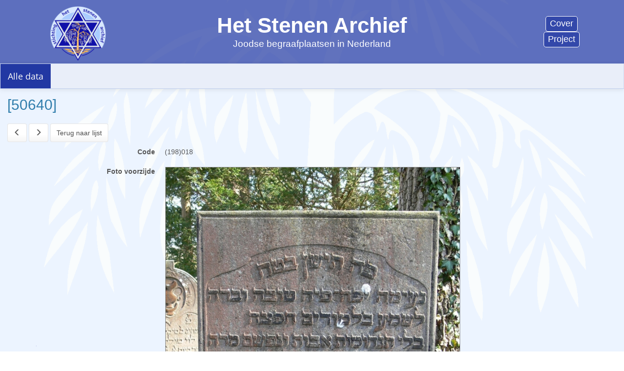

--- FILE ---
content_type: text/html; charset=utf-8
request_url: https://www.stenenarchief.nl/hsa_all/hsa_view.php?editid1=50640
body_size: 57463
content:
<!doctype html>
<html  >
	<head>
				<meta http-equiv="X-UA-Compatible" content="IE=Edge">
	<meta name="viewport" content="width=device-width, initial-scale=1.0">
	<title>[50640]</title>
	<meta http-equiv="Content-Type" content="text/html; charset=utf-8">
	<base href="/hsa_all/">
    <link REL="stylesheet" href="styles/custom/hsa.css" type="text/css">
    <link rel="icon" href="/favicon.ico" type="image/x-icon">
    <link rel="Shortcut Icon" type="image/x-icon" href="/favicon.ico">
    <link rel="icon" type="image/png" sizes="64x64" href="/hsa_favi64.png">		<link REL="stylesheet" href="styles/default.css?41974" type="text/css">
	
	
	<link REL="stylesheet" href="styles\bootstrap\custom\hsa_view/style.css?41974&379_1753012516" type="text/css">
	
	<link REL="stylesheet" href="styles/font-awesome/css/font-awesome.min.css?41974" type="text/css">
	
	<link REL="stylesheet" href="styles/pages/hsa_view.css?379_1753012516" type="text/css">
	
	<link REL="stylesheet" href="fonts/fonts.css?41974" type="text/css">
	
	<link REL="stylesheet" href="include/photoswipe/photoswipe.css?41974" type="text/css">
	
	<link REL="stylesheet" href="include/photoswipe/default-skin/default-skin.css?41974" type="text/css">
	
	<link REL="stylesheet" href="styles/bundle.css?41974" type="text/css">
	
			<style>
			body {
				height:100%;
				background:transparent url("images/boom_full.png") no-repeat center center fixed;
				background-size:cover;
			}
		</style>
		
	</head>
	<body class=" function-view"  >
	<script type="text/javascript" src="include/loadfirst.js?41974"></script><script type="text/javascript" src="include/lang/Dutch.js?41974"></script><script type="text/javascript" src="plugins/innovaeditor/scripts/innovaeditor.js"></script><div id="search_suggest1"></div>

		<header class="hsa-banner">
  <div class="hsa-banner-icon"><img class="hsa-banner-icon" src="images/hsa_full_inv.png" height=120px></div>
  <div class="hsa-banner-title">
      <p class="hsa-title">Het Stenen Archief</p>
      <p class="hsa-sub-title">Joodse begraafplaatsen in Nederland</p>
  </div>
  <div class="hsa-banner-buttons">
      <a class="hsa-button" href="https://nld.stenenarchief.nl">Cover</a>
      <a class="hsa-button" href="https://nld.stenenarchief.nl/het-project">Project</a>
  </div>
</header>
		<style>
			
		</style>
		<div class="r-topbar-page">
			<div data-menu-width="full" 
				 
				class="r-topheader" 
				data-resize-name="topbar"
				data-body-align="left"
			>
								
<nav class="navbar navbar-default" 
	data-location="supertop" id="form_supertop_1" data-makeup="topbar"  data-pageid="1" >
			 
							 
				<span data-cellId="supertop_c2" data-pageid="1" class=" r-ori-vert navbar-header" data-itemtype="menu" data-itemid="menu"  data-pageid="1" data-page="hsa_view">
				
<ul data-itemtype="menu" data-itemid="menu"  data-pageid="1" data-page="hsa_view"	class="r-menu nav navbar-nav" 
	data-menulevel="1"
>


<li class="
	 
	active">
<a  id="itemlink1" itemtitle="Alle data" href="hsa_list.php" title="Alle data" data-menu-link data-menu-h data-menu-top >
	
	<span class="r-menu-link  "> 
		<span class="r-menu-title">
		 Alle data
		</span>
		
	</span>
	</a>

</li>

</ul>

			</span>
							 
													</nav>

					
			</div>	
			<div data-body-align="left"  data-body-width="full" class="r-body" data-resize-top="topbar" >
				<div class="r-top">
								
<div class="r-form" data-location="top" id="form_top_1" data-makeup="topbar"  data-pageid="1" >		
	 
				<div class="row">
			 
				<div 
	data-cellId="top_c1" data-pageid="1"	
	class=" r-ori-vert			col-md-12
	
">
		 
		<h2 data-itemtype="view_header" data-itemid="view_header"  data-pageid="1" >[50640]</h2>
		</div>					</div>
			</div>		

					</div>
				<div class="r-content">
										<div class="r-data-block" data-body-width="full" >
						
											<div class="r-above">
					
<div class="r-form" data-location="above-grid" id="form_above-grid_1" data-makeup="topbar"  data-pageid="1" >		
	 
				<div class="row">
			 
				<div 
	data-cellId="above-grid_c1" data-pageid="1"	
	class="			col-md-12
	
">
		
		 
		<span data-itemtype="prev" data-itemid="prev1"  data-pageid="1" data-small data-button-item>
	<a type="button" title="" class="btn btn-default   
	" id="prevButton1" >
					<span class="glyphicon glyphicon-menu-left"></span>
										</a>
</span>
	 
		<span data-itemtype="next" data-itemid="next1"  data-pageid="1" data-small data-button-item>
	<a type="button" title="" class="btn btn-default   
	" id="nextButton1" >
					<span class="glyphicon glyphicon-menu-right"></span>
										</a>
</span>
	 
		
<span data-itemtype="view_back_list" data-itemid="view_back_list1"  data-pageid="1" data-small data-button-item>
	<a type="button" title="" class="btn btn-default   
	" id="backButton1" >
							Terug naar lijst			</a>
</span>

				
	</div>					</div>
			</div>		

	</div>
<div class="r-grid">
	
					




 
	 
												<table 
	data-body-align="left"
	data-location="grid" id="form_grid_1" data-makeup="topbar"  data-pageid="1" 
	class="r-edit-form" cellpadding="0" cellspacing="0" 
	 
		data-form-width="1"
		
		data-v-width="4"
	>
	<tbody>
										<tr  >
										


<td
	
	class=" r-ori-vert"
	
				data-fullwidth
		
			data-cellId="grid_c3" data-pageid="1"
		data-v-cell="4"
		
>
	<div edit-form-cell class="clearfix">
				



<div class="r-integrated-field form-group clearfix   form-horizontal clearfix" data-fieldname="id_code" data-signal-error-for="id_code1" data-itemtype="integrated_edit_field" data-itemid="integrated_edit_field1"  data-pageid="1" data-field="id_code" data-fieldname="id_code" data-compact >

	
	<label class="col-md-3 text-right bs-view-label" for="">
		
		Code
	</label>
	<div class="col-md-6" >
		<span id="view1_id_code" >(198)018</span>	</div>

		
</div>



											

											

											

											



<div class="r-integrated-field form-group clearfix   form-horizontal clearfix" data-fieldname="photo_front" data-signal-error-for="photo_front1" data-itemtype="integrated_edit_field" data-itemid="integrated_edit_field2"  data-pageid="1" data-field="photo_front" data-fieldname="photo_front" >

	
	<label class="col-md-3 text-right bs-view-label" for="">
		
		Foto voorzijde
	</label>
	<div class="col-md-6" >
		<span id="view1_photo_front" ><div class="r-images" data-images="[{&quot;image&quot;:&quot;https:\/\/www.stenenarchief.nl\/fotos\/overveen(198)\/(198)018.jpg&quot;,&quot;filename&quot;:&quot;(198)018&quot;}]" data-thumbnails="" data-multiple="2" data-max-images="0" data-gallery="1" data-gallery-mode="2" data-caption-mode="2" data-width="0" data-height="0" data-border="true" data-fullwidth="true"></div></span>	</div>

		
</div>



											

											

											

											

											

											



<div class="r-integrated-field form-group clearfix   form-horizontal clearfix" data-fieldname="completed" data-signal-error-for="completed1" data-itemtype="integrated_edit_field" data-itemid="integrated_edit_field14"  data-pageid="1" data-field="completed" data-fieldname="completed" data-compact >

	
	<label class="col-md-3 text-right bs-view-label" for="">
		
		Gecheckt
	</label>
	<div class="col-md-6" >
		<span id="view1_completed" ><img src="images/check_yes.gif" border=0></span>	</div>

		
</div>



											



<div class="r-integrated-field form-group clearfix   form-horizontal clearfix" data-fieldname="grade" data-signal-error-for="grade1" data-itemtype="integrated_edit_field" data-itemid="integrated_edit_field17"  data-pageid="1" data-field="grade" data-fieldname="grade" data-compact >

	
	<label class="col-md-3 text-right bs-view-label" for="">
		
		Gradering
	</label>
	<div class="col-md-6" >
		<span id="view1_grade" >4</span>	</div>

		
</div>



											



<div class="r-integrated-field form-group clearfix   form-horizontal clearfix" data-fieldname="last_name" data-signal-error-for="last_name1" data-itemtype="integrated_edit_field" data-itemid="integrated_edit_field18"  data-pageid="1" data-field="last_name" data-fieldname="last_name" data-compact >

	
	<label class="col-md-3 text-right bs-view-label" for="">
		
		Achternaam
	</label>
	<div class="col-md-6" >
		<span id="view1_last_name" >Wertheim</span>	</div>

		
</div>



											



<div class="r-integrated-field form-group clearfix   form-horizontal clearfix" data-fieldname="first_name" data-signal-error-for="first_name1" data-itemtype="integrated_edit_field" data-itemid="integrated_edit_field20"  data-pageid="1" data-field="first_name" data-fieldname="first_name" data-compact >

	
	<label class="col-md-3 text-right bs-view-label" for="">
		
		Voornaam
	</label>
	<div class="col-md-6" >
		<span id="view1_first_name" >Johanna Sara</span>	</div>

		
</div>



											

											



<div class="r-integrated-field form-group clearfix   form-horizontal clearfix" data-fieldname="family_name" data-signal-error-for="family_name1" data-itemtype="integrated_edit_field" data-itemid="integrated_edit_field24"  data-pageid="1" data-field="family_name" data-fieldname="family_name" data-compact >

	
	<label class="col-md-3 text-right bs-view-label" for="">
		
		Familienaam
	</label>
	<div class="col-md-6" >
		<span id="view1_family_name" >Wertheim</span>	</div>

		
</div>



											

											



<div class="r-integrated-field form-group clearfix   form-horizontal clearfix" data-fieldname="parents_names" data-signal-error-for="parents_names1" data-itemtype="integrated_edit_field" data-itemid="integrated_edit_field28"  data-pageid="1" data-field="parents_names" data-fieldname="parents_names" data-compact >

	
	<label class="col-md-3 text-right bs-view-label" for="">
		
		Ouders
	</label>
	<div class="col-md-6" >
		<span id="view1_parents_names" >Jacob Frederik Wertheim &amp; Mathilda Salomonson</span>	</div>

		
</div>



											



<div class="r-integrated-field form-group clearfix   form-horizontal clearfix" data-fieldname="birth_date" data-signal-error-for="birth_date1" data-itemtype="integrated_edit_field" data-itemid="integrated_edit_field30"  data-pageid="1" data-field="birth_date" data-fieldname="birth_date" data-compact >

	
	<label class="col-md-3 text-right bs-view-label" for="">
		
		Geboortedatum
	</label>
	<div class="col-md-6" >
		<span id="view1_birth_date" >01-08-1865</span>	</div>

		
</div>



											



<div class="r-integrated-field form-group clearfix   form-horizontal clearfix" data-fieldname="birth_date_hebrew" data-signal-error-for="birth_date_hebrew1" data-itemtype="integrated_edit_field" data-itemid="integrated_edit_field32"  data-pageid="1" data-field="birth_date_hebrew" data-fieldname="birth_date_hebrew" data-compact >

	
	<label class="col-md-3 text-right bs-view-label" for="">
		
		Geboortedatum Hebr
	</label>
	<div class="col-md-6" >
		<span id="view1_birth_date_hebrew" >10 Av 5625 (zie opm.)</span>	</div>

		
</div>



											



<div class="r-integrated-field form-group clearfix   form-horizontal clearfix" data-fieldname="birth_place" data-signal-error-for="birth_place1" data-itemtype="integrated_edit_field" data-itemid="integrated_edit_field34"  data-pageid="1" data-field="birth_place" data-fieldname="birth_place" data-compact >

	
	<label class="col-md-3 text-right bs-view-label" for="">
		
		Geboorteplaats
	</label>
	<div class="col-md-6" >
		<span id="view1_birth_place" >Amsterdam</span>	</div>

		
</div>



											



<div class="r-integrated-field form-group clearfix   form-horizontal clearfix" data-fieldname="death_date" data-signal-error-for="death_date1" data-itemtype="integrated_edit_field" data-itemid="integrated_edit_field36"  data-pageid="1" data-field="death_date" data-fieldname="death_date" data-compact >

	
	<label class="col-md-3 text-right bs-view-label" for="">
		
		Overlijdensdatum
	</label>
	<div class="col-md-6" >
		<span id="view1_death_date" >25-01-1873</span>	</div>

		
</div>



											



<div class="r-integrated-field form-group clearfix   form-horizontal clearfix" data-fieldname="death_date_hebrew" data-signal-error-for="death_date_hebrew1" data-itemtype="integrated_edit_field" data-itemid="integrated_edit_field38"  data-pageid="1" data-field="death_date_hebrew" data-fieldname="death_date_hebrew" data-compact >

	
	<label class="col-md-3 text-right bs-view-label" for="">
		
		Overlijdensdatum Hebr
	</label>
	<div class="col-md-6" >
		<span id="view1_death_date_hebrew" >27 Tevet 5633 (zie opm.)</span>	</div>

		
</div>



											



<div class="r-integrated-field form-group clearfix   form-horizontal clearfix" data-fieldname="death_place" data-signal-error-for="death_place1" data-itemtype="integrated_edit_field" data-itemid="integrated_edit_field40"  data-pageid="1" data-field="death_place" data-fieldname="death_place" data-compact >

	
	<label class="col-md-3 text-right bs-view-label" for="">
		
		Overlijdensplaats
	</label>
	<div class="col-md-6" >
		<span id="view1_death_place" >Amsterdam</span>	</div>

		
</div>



											



<div class="r-integrated-field form-group clearfix   form-horizontal clearfix" data-fieldname="cemetery" data-signal-error-for="cemetery1" data-itemtype="integrated_edit_field" data-itemid="integrated_edit_field42"  data-pageid="1" data-field="cemetery" data-fieldname="cemetery" data-compact >

	
	<label class="col-md-3 text-right bs-view-label" for="">
		
		Begraafplaats
	</label>
	<div class="col-md-6" >
		<span id="view1_cemetery" >Overveen</span>	</div>

		
</div>



											

											

											

											



<div class="r-integrated-field form-group clearfix   form-horizontal clearfix" data-fieldname="gravestone_text" data-signal-error-for="gravestone_text1" data-itemtype="integrated_edit_field" data-itemid="integrated_edit_field46"  data-pageid="1" data-field="gravestone_text" data-fieldname="gravestone_text" data-compact >

	
	<label class="col-md-3 text-right bs-view-label" for="">
		
		Grafsteen tekst
	</label>
	<div class="col-md-6" >
		<span id="view1_gravestone_text" ><table class="r-html-container"><tbody><tr><td>Hier Rust<div>JOHANNA&nbsp; SARA WETHEIM</div><div>Geboren 9 Ab//1 Augustus 5625</div><div>Overleden 26 Tebeth//25 Januari 5633.&nbsp;</div></td></tr></tbody></table></span>	</div>

		
</div>



											

											



<div class="r-integrated-field form-group clearfix   form-horizontal clearfix" data-fieldname="gravestone_text_hebrew" data-signal-error-for="gravestone_text_hebrew1" data-itemtype="integrated_edit_field" data-itemid="integrated_edit_field50"  data-pageid="1" data-page="hsa_view" data-field="gravestone_text_hebrew" data-fieldname="gravestone_text_hebrew" data-compact >

	
	<label class="col-md-3 text-right bs-view-label" for="">
		
		Grafsteen tekst Hebr
	</label>
	<div class="col-md-6" >
		<span id="view1_gravestone_text_hebrew" ><table class="r-html-container"><tbody><tr><td><p style="text-align:right;direction:rtl;unicode-bidi:embed" dir="RTL"></p><p style="text-align:right;direction:rtl;unicode-bidi:embed" dir="RTL"><span lang="HE" style="mso-fareast-font-family:" times="" new="" roman""="">פה תישן בטח</span><span lang="NL" style="mso-fareast-font-family:" times="" new="" roman""="" dir="LTR"><br></span><span lang="HE" style="mso-fareast-font-family:" times="" new="" roman""="">נעימה יפה-פיה טובה וברה<br>לשמע בלימודים חפצה<br>בלי תנחומות אבות ונפשם מרה<br>יבש העלה קצץ הנצר<br>רק שבע שנים שני חיי שרה (1)<br style="mso-special-character:line-break"><br style="mso-special-character:line-break"></span><span lang="NL" style="mso-fareast-font-family:" times="" new="" roman""="" dir="LTR"></span></p><p style="text-align:right;direction:rtl;unicode-bidi:embed" dir="RTL"><b></b><i></i><u></u><sub></sub><sup></sup><strike></strike><br></p>&nbsp;</td></tr></tbody></table></span>	</div>

		
</div>



											



<div class="r-integrated-field form-group clearfix   form-horizontal clearfix" data-fieldname="translation_hebrew_text" data-signal-error-for="translation_hebrew_text1" data-itemtype="integrated_edit_field" data-itemid="integrated_edit_field54"  data-pageid="1" data-field="translation_hebrew_text" data-fieldname="translation_hebrew_text" data-compact >

	
	<label class="col-md-3 text-right bs-view-label" for="">
		
		Vertaling Hebr. tekst
	</label>
	<div class="col-md-6" >
		<span id="view1_translation_hebrew_text" ><table class="r-html-container"><tbody><tr><td><div>Hier zal veilig slapen</div><div>een aangename, schoonheid, goed en zuiver</div><div>lessen te horen was haar lust</div><div><div>de ouders zijn ontroostbaar, en hun ziel is bitter</div><div>het blad is verdord, de spruit is afgehakt</div></div><div>slechts zeven jaren waren de levensdagen van Sara (1)</div></td></tr></tbody></table></span>	</div>

		
</div>



											



<div class="r-integrated-field form-group clearfix   form-horizontal clearfix" data-fieldname="comments_on_hebrew_text" data-signal-error-for="comments_on_hebrew_text1" data-itemtype="integrated_edit_field" data-itemid="integrated_edit_field52"  data-pageid="1" data-page="hsa_view" data-field="comments_on_hebrew_text" data-fieldname="comments_on_hebrew_text" data-compact >

	
	<label class="col-md-3 text-right bs-view-label" for="">
		
		Commentaar op Hebr.
	</label>
	<div class="col-md-6" >
		<span id="view1_comments_on_hebrew_text" ><table class="r-html-container"><tbody><tr><td>(1) לפי בראשית כג א</td></tr></tbody></table></span>	</div>

		
</div>



											



<div class="r-integrated-field form-group clearfix   form-horizontal clearfix" data-fieldname="comments_on_translation" data-signal-error-for="comments_on_translation1" data-itemtype="integrated_edit_field" data-itemid="integrated_edit_field56"  data-pageid="1" data-field="comments_on_translation" data-fieldname="comments_on_translation" data-compact >

	
	<label class="col-md-3 text-right bs-view-label" for="">
		
		Commentaar op vertaling
	</label>
	<div class="col-md-6" >
		<span id="view1_comments_on_translation" ><table class="r-html-container"><tbody><tr><td>(1) vgl. Gen. 23:1</td></tr></tbody></table></span>	</div>

		
</div>



											



<div class="r-integrated-field form-group clearfix   form-horizontal clearfix" data-fieldname="research_1" data-signal-error-for="research_11" data-itemtype="integrated_edit_field" data-itemid="integrated_edit_field58"  data-pageid="1" data-field="research_1" data-fieldname="research_1" data-compact >

	
	<label class="col-md-3 text-right bs-view-label" for="">
		
		Onderzoek 1
	</label>
	<div class="col-md-6" >
		<span id="view1_research_1" ><table class="r-html-container"><tbody><tr><td><div>[Bron:-Family Search]</div><div>Geboorte:-</div><div>Akte Amsterdam 03-08-1865</div><div>Uur van geboorte elf uur namiddag</div><div>(Vlg. het uur van geboorte moet de Joodse datum zijn 10 Av en niet 9 Av)</div><div>(Image 323 uit 424)</div><div><br></div><div>[Bron:-Family Search]</div><div>Overlijden:-</div><div>Akte #536 Amsterdam 27-04-1873</div><div>Uur van overlijden namiddag elf uur</div><div>(Vlg. het uur van overlijden zou de Joodse datum 27 Tevet moeten zijn en niet 26 Tevet)</div><div>(Image 230 uit 554)</div></td></tr></tbody></table></span>	</div>

		
</div>



											



<div class="r-integrated-field form-group clearfix   form-horizontal clearfix" data-fieldname="research_2" data-signal-error-for="research_21" data-itemtype="integrated_edit_field" data-itemid="integrated_edit_field60"  data-pageid="1" data-field="research_2" data-fieldname="research_2" data-compact >

	
	<label class="col-md-3 text-right bs-view-label" for="">
		
		Onderzoek 2
	</label>
	<div class="col-md-6" >
		<span id="view1_research_2" ><table class="r-html-container"><tbody><tr><td>dochtertje van(198)016 en (198)017&nbsp;</td></tr></tbody></table></span>	</div>

		
</div>



											



<div class="r-integrated-field form-group clearfix   form-horizontal clearfix" data-fieldname="last_date_updated" data-signal-error-for="last_date_updated1" data-itemtype="integrated_edit_field" data-itemid="integrated_edit_field15"  data-pageid="1" data-field="last_date_updated" data-fieldname="last_date_updated" data-compact >

	
	<label class="col-md-3 text-right bs-view-label" for="">
		
		Laatst bijgewerkt
	</label>
	<div class="col-md-6" >
		<span id="view1_last_date_updated" >2020/11/06</span>	</div>

		
</div>



											



<div class="r-integrated-field form-group clearfix   form-horizontal clearfix" data-fieldname="last_updated_by" data-signal-error-for="last_updated_by1" data-itemtype="integrated_edit_field" data-itemid="integrated_edit_field16"  data-pageid="1" data-field="last_updated_by" data-fieldname="last_updated_by" data-compact >

	
	<label class="col-md-3 text-right bs-view-label" for="">
		
		Laatst bijgewerkt door
	</label>
	<div class="col-md-6" >
		<span id="view1_last_updated_by" >bnnch</span>	</div>

		
</div>



	
								</td>
			
								</tr>
			</tbody></table>

	</div>
<div class="r-below">
					
<div class="r-form" data-location="below-grid" id="form_below-grid_1" data-makeup="topbar"  data-pageid="1" >		
	 
				<div class="row">
			 
				<div 
	data-cellId="below-grid_c1" data-pageid="1"	
	class="			col-md-6
	
">
		 
		
<span data-itemtype="view_back_list" data-itemid="view_back_list"  data-pageid="1" data-small data-button-item>
	<a type="button" title="" class="btn btn-default   
	" id="backButton1" >
							Terug naar lijst			</a>
</span>

	 
		
		</div>			 
				<div 
	data-cellId="below-grid_c2" data-pageid="1"	
	class="r-align-right			col-md-6
	
">
		 
		<span data-itemtype="prev" data-itemid="prev"  data-pageid="1" data-small data-button-item>
	<a type="button" title="" class="btn btn-default   
	" id="prevButton1" >
					<span class="glyphicon glyphicon-menu-left"></span>
										</a>
</span>
	 
		<span data-itemtype="next" data-itemid="next"  data-pageid="1" data-small data-button-item>
	<a type="button" title="" class="btn btn-default   
	" id="nextButton1" >
					<span class="glyphicon glyphicon-menu-right"></span>
										</a>
</span>
	 
		<span data-itemtype="hamburger" data-itemid="hamburger"  data-pageid="1" data-small data-button-item>
	<span class="dropdown dropup">
		<button type="button" title="" class="btn btn-default   dropdown-toggle" data-toggle="dropdown" aria-haspopup="true" aria-expanded="false">		
										<span class="glyphicon glyphicon-menu-hamburger"></span>
												<span class="caret"></span>
		</button>
		<ul class="dropdown-menu">
								<li data-itemtype="view_pdf" data-itemid="view_pdf"  data-pageid="1" data-small >
				<a class="pdflink" data-pdfpage="view" 
data-scope="0" 
data-split="0" 
data-records="10" 
data-orientation="portrait" 
data-scale="100" 
data-filename="Alle data.pdf" 
data-pagesize="A4" 
data-pagetype="view" 
data-bg-image="boom_full.png" 
data-bg-opacity="" 
  title="" >
				
		PDF bekijken		
		</a>
	</li>
					</ul>
	</span>
</span>
		</div>					</div>
			</div>		

	</div>




											
					</div>
				</div>
			</div>
		</div>
		<div class="hsa-copyright">
<center>© Stichting Het Stenen Archief</center>
</div>
	<script>
			window.controlsMap = {"hsa":{"view":{"1":{"oldLayout":false,"layoutVersion":4,"layoutName":"","pageTable":"hsa","toolTips":[],"searchPanelActivated":false,"controls":[{"id":1,"ctrlInd":0,"fieldName":"id_code","mode":"view"},{"id":1,"ctrlInd":0,"fieldName":"last_date_updated","mode":"view"},{"id":1,"ctrlInd":0,"fieldName":"last_updated_by","mode":"view"},{"id":1,"ctrlInd":0,"fieldName":"source_link","mode":"view"},{"id":1,"ctrlInd":0,"fieldName":"external_link","mode":"view"},{"id":1,"ctrlInd":0,"fieldName":"photo_card","mode":"view"},{"id":1,"ctrlInd":0,"fieldName":"photo_front","mode":"view"},{"id":1,"ctrlInd":0,"fieldName":"photo_back","mode":"view"},{"id":1,"ctrlInd":0,"fieldName":"photo_fraction_1","mode":"view"},{"id":1,"ctrlInd":0,"fieldName":"photo_fraction_2","mode":"view"},{"id":1,"ctrlInd":0,"fieldName":"photo_fraction_3","mode":"view"},{"id":1,"ctrlInd":0,"fieldName":"photo_fraction_4","mode":"view"},{"id":1,"ctrlInd":0,"fieldName":"completed","mode":"view"},{"id":1,"ctrlInd":0,"fieldName":"grade","mode":"view"},{"id":1,"ctrlInd":0,"fieldName":"last_name","mode":"view"},{"id":1,"ctrlInd":0,"fieldName":"first_name","mode":"view"},{"id":1,"ctrlInd":0,"fieldName":"patronym","mode":"view"},{"id":1,"ctrlInd":0,"fieldName":"family_name","mode":"view"},{"id":1,"ctrlInd":0,"fieldName":"partner_name","mode":"view"},{"id":1,"ctrlInd":0,"fieldName":"parents_names","mode":"view"},{"id":1,"ctrlInd":0,"fieldName":"birth_date","mode":"view"},{"id":1,"ctrlInd":0,"fieldName":"birth_date_hebrew","mode":"view"},{"id":1,"ctrlInd":0,"fieldName":"birth_place","mode":"view"},{"id":1,"ctrlInd":0,"fieldName":"death_date","mode":"view"},{"id":1,"ctrlInd":0,"fieldName":"death_date_hebrew","mode":"view"},{"id":1,"ctrlInd":0,"fieldName":"death_place","mode":"view"},{"id":1,"ctrlInd":0,"fieldName":"cemetery","mode":"view"},{"id":1,"ctrlInd":0,"fieldName":"position_grave","mode":"view"},{"id":1,"ctrlInd":0,"fieldName":"position_BethHaim","mode":"view"},{"id":1,"ctrlInd":0,"fieldName":"burial_date","mode":"view"},{"id":1,"ctrlInd":0,"fieldName":"gravestone_text","mode":"view"},{"id":1,"ctrlInd":0,"fieldName":"comments_on_text","mode":"view"},{"id":1,"ctrlInd":0,"fieldName":"gravestone_text_hebrew","mode":"view"},{"id":1,"ctrlInd":0,"fieldName":"comments_on_hebrew_text","mode":"view"},{"id":1,"ctrlInd":0,"fieldName":"translation_hebrew_text","mode":"view"},{"id":1,"ctrlInd":0,"fieldName":"comments_on_translation","mode":"view"},{"id":1,"ctrlInd":0,"fieldName":"research_1","mode":"view"},{"id":1,"ctrlInd":0,"fieldName":"research_2","mode":"view"}],"search":{"searchBlocks":[],"allSearchFields":[],"allSearchFieldsLabels":[],"panelSearchFields":[],"googleLikeFields":["id","id_code","photo_front","photo_back","photo_fraction_1","photo_fraction_2","photo_fraction_3","photo_fraction_4","completed","last_date_updated","last_updated_by","grade","last_name","first_name","patronym","family_name","partner_name","parents_names","birth_date","birth_date_hebrew","birth_place","death_date","death_date_hebrew","death_place","cemetery","burial_date","gravestone_text","comments_on_text","gravestone_text_hebrew","comments_on_hebrew_text","translation_hebrew_text","comments_on_translation","research_1","research_2","message","comments_ben","external_link","photo_card","temp_photo_card","position_grave","position_BethHaim","source_link","firstName_BethHaim","lastName_BethHaim","lastName2_BethHaim","burialDate_BethHaim"],"inflexSearchPanel":false,"requiredSearchFields":[],"isSearchRequired":true,"searchTableName":"hsa","shortSearchTableName":"hsa","submitPageType":"view","usedSrch":false},"printPdf":{"pageType":"view"},"gMaps":{"id":1,"isUseMainMaps":false,"isUseFieldsMaps":false,"isUseGoogleMap":false,"APIcode":"","mainMapIds":[],"fieldMapsIds":[],"mapsData":[],"useEmbedMapsAPI":true,"tName":"hsa"}}}}};
			window.viewControlsMap = {"hsa":{"view":{"1":{"controls":[{"fieldName":"photo_card","viewFormat":"File-based Image"},{"fieldName":"photo_front","viewFormat":"File-based Image"},{"fieldName":"photo_back","viewFormat":"File-based Image"},{"fieldName":"photo_fraction_1","viewFormat":"File-based Image"},{"fieldName":"photo_fraction_2","viewFormat":"File-based Image"},{"fieldName":"photo_fraction_3","viewFormat":"File-based Image"},{"fieldName":"photo_fraction_4","viewFormat":"File-based Image"}]}}}};
			window.settings = {"tableSettings":{"hsa":{"proxy":{"proxy":""},"fieldSettings":{"id":{"view":{"strName":"id","editFormat":"Text field","mask":false,"weekdays":"[]","listPageId":"","addPageId":"","maxFileSize":false,"maxTotalFilesSize":false}},"id_code":{"view":{"strName":"id_code","editFormat":"Text field","mask":false,"weekdays":"[]","listPageId":"","addPageId":"","maxFileSize":false,"maxTotalFilesSize":false}},"photo_front":{"view":{"strName":"photo_front","editFormat":"Readonly","viewFormat":"File-based Image","mask":false,"weekdays":"[]","listPageId":"","addPageId":"","maxFileSize":false,"maxTotalFilesSize":false,"maxNumberOfFiles":0}},"temp_photo_front":{"view":{"strName":"temp_photo_front","editFormat":"Text field","mask":false,"weekdays":"[]","listPageId":"","addPageId":"","maxFileSize":false,"maxTotalFilesSize":false,"maxNumberOfFiles":0}},"photo_back":{"view":{"strName":"photo_back","editFormat":"Readonly","viewFormat":"File-based Image","mask":false,"weekdays":"[]","listPageId":"","addPageId":"","maxFileSize":false,"maxTotalFilesSize":false,"maxNumberOfFiles":0}},"temp_photo_back":{"view":{"strName":"temp_photo_back","editFormat":"Text field","mask":false,"weekdays":"[]","listPageId":"","addPageId":"","maxFileSize":false,"maxTotalFilesSize":false,"maxNumberOfFiles":0}},"photo_fraction_1":{"view":{"strName":"photo_fraction_1","editFormat":"Readonly","viewFormat":"File-based Image","mask":false,"weekdays":"[]","listPageId":"","addPageId":"","maxFileSize":false,"maxTotalFilesSize":false,"maxNumberOfFiles":0}},"temp_photo_fraction_1":{"view":{"strName":"temp_photo_fraction_1","editFormat":"Text field","mask":false,"weekdays":"[]","listPageId":"","addPageId":"","maxFileSize":false,"maxTotalFilesSize":false,"maxNumberOfFiles":0}},"photo_fraction_2":{"view":{"strName":"photo_fraction_2","editFormat":"Readonly","viewFormat":"File-based Image","mask":false,"weekdays":"[]","listPageId":"","addPageId":"","maxFileSize":false,"maxTotalFilesSize":false,"maxNumberOfFiles":0}},"temp_photo_fraction_2":{"view":{"strName":"temp_photo_fraction_2","editFormat":"Text field","mask":false,"weekdays":"[]","listPageId":"","addPageId":"","maxFileSize":false,"maxTotalFilesSize":false,"maxNumberOfFiles":0}},"photo_fraction_3":{"view":{"strName":"photo_fraction_3","editFormat":"Readonly","viewFormat":"File-based Image","mask":false,"weekdays":"[]","listPageId":"","addPageId":"","maxFileSize":false,"maxTotalFilesSize":false,"maxNumberOfFiles":0}},"temp_photo_fraction_3":{"view":{"strName":"temp_photo_fraction_3","editFormat":"Text field","mask":false,"weekdays":"[]","listPageId":"","addPageId":"","maxFileSize":false,"maxTotalFilesSize":false,"maxNumberOfFiles":0}},"photo_fraction_4":{"view":{"strName":"photo_fraction_4","editFormat":"Readonly","viewFormat":"File-based Image","mask":false,"weekdays":"[]","listPageId":"","addPageId":"","maxFileSize":false,"maxTotalFilesSize":false,"maxNumberOfFiles":0}},"temp_photo_fraction_4":{"view":{"strName":"temp_photo_fraction_4","editFormat":"Text field","mask":false,"weekdays":"[]","listPageId":"","addPageId":"","maxFileSize":false,"maxTotalFilesSize":false,"maxNumberOfFiles":0}},"completed":{"view":{"strName":"completed","editFormat":"Checkbox","viewFormat":"Checkbox","mask":false,"weekdays":"[]","listPageId":"","addPageId":"","maxFileSize":false,"maxTotalFilesSize":false}},"last_date_updated":{"view":{"strName":"last_date_updated","editFormat":"Readonly","mask":false,"weekdays":"[]","listPageId":"","addPageId":"","maxFileSize":false,"maxTotalFilesSize":false}},"last_updated_by":{"view":{"strName":"last_updated_by","editFormat":"Readonly","mask":false,"weekdays":"[]","listPageId":"","addPageId":"","maxFileSize":false,"maxTotalFilesSize":false}},"grade":{"view":{"strName":"grade","editFormat":"Text field","mask":false,"weekdays":"[]","listPageId":"","addPageId":"","maxFileSize":false,"maxTotalFilesSize":false}},"last_name":{"view":{"strName":"last_name","editFormat":"Text field","mask":false,"weekdays":"[]","listPageId":"","addPageId":"","maxFileSize":false,"maxTotalFilesSize":false}},"wip_last_name":{"view":{"strName":"wip_last_name","editFormat":"Text field","mask":false,"weekdays":"[]","listPageId":"","addPageId":"","maxFileSize":false,"maxTotalFilesSize":false}},"first_name":{"view":{"strName":"first_name","editFormat":"Text field","mask":false,"weekdays":"[]","listPageId":"","addPageId":"","maxFileSize":false,"maxTotalFilesSize":false}},"wip_first_name":{"view":{"strName":"wip_first_name","editFormat":"Text field","mask":false,"weekdays":"[]","listPageId":"","addPageId":"","maxFileSize":false,"maxTotalFilesSize":false}},"patronym":{"view":{"strName":"patronym","editFormat":"Text field","mask":false,"weekdays":"[]","listPageId":"","addPageId":"","maxFileSize":false,"maxTotalFilesSize":false}},"wip_patronym":{"view":{"strName":"wip_patronym","editFormat":"Text field","mask":false,"weekdays":"[]","listPageId":"","addPageId":"","maxFileSize":false,"maxTotalFilesSize":false}},"family_name":{"view":{"strName":"family_name","editFormat":"Text field","mask":false,"weekdays":"[]","listPageId":"","addPageId":"","maxFileSize":false,"maxTotalFilesSize":false}},"wip_family_name":{"view":{"strName":"wip_family_name","editFormat":"Text field","mask":false,"weekdays":"[]","listPageId":"","addPageId":"","maxFileSize":false,"maxTotalFilesSize":false}},"partner_name":{"view":{"strName":"partner_name","editFormat":"Text field","mask":false,"weekdays":"[]","listPageId":"","addPageId":"","maxFileSize":false,"maxTotalFilesSize":false}},"wip_partner_name":{"view":{"strName":"wip_partner_name","editFormat":"Text field","mask":false,"weekdays":"[]","listPageId":"","addPageId":"","maxFileSize":false,"maxTotalFilesSize":false}},"parents_names":{"view":{"strName":"parents_names","editFormat":"Text field","mask":false,"weekdays":"[]","listPageId":"","addPageId":"","maxFileSize":false,"maxTotalFilesSize":false}},"wip_parents_names":{"view":{"strName":"wip_parents_names","editFormat":"Text field","mask":false,"weekdays":"[]","listPageId":"","addPageId":"","maxFileSize":false,"maxTotalFilesSize":false}},"birth_date":{"view":{"strName":"birth_date","editFormat":"Text field","mask":false,"weekdays":"[]","listPageId":"","addPageId":"","maxFileSize":false,"maxTotalFilesSize":false}},"wip_birth_date":{"view":{"strName":"wip_birth_date","editFormat":"Text field","mask":false,"weekdays":"[]","listPageId":"","addPageId":"","maxFileSize":false,"maxTotalFilesSize":false}},"birth_date_hebrew":{"view":{"strName":"birth_date_hebrew","editFormat":"Text field","mask":false,"weekdays":"[]","listPageId":"","addPageId":"","maxFileSize":false,"maxTotalFilesSize":false}},"wip_birth_date_hebrew":{"view":{"strName":"wip_birth_date_hebrew","editFormat":"Text field","mask":false,"weekdays":"[]","listPageId":"","addPageId":"","maxFileSize":false,"maxTotalFilesSize":false}},"birth_place":{"view":{"strName":"birth_place","editFormat":"Text field","mask":false,"weekdays":"[]","listPageId":"","addPageId":"","maxFileSize":false,"maxTotalFilesSize":false}},"wip_birth_place":{"view":{"strName":"wip_birth_place","editFormat":"Text field","mask":false,"weekdays":"[]","listPageId":"","addPageId":"","maxFileSize":false,"maxTotalFilesSize":false}},"death_date":{"view":{"strName":"death_date","editFormat":"Text field","mask":false,"weekdays":"[]","listPageId":"","addPageId":"","maxFileSize":false,"maxTotalFilesSize":false}},"wip_death_date":{"view":{"strName":"wip_death_date","editFormat":"Text field","mask":false,"weekdays":"[]","listPageId":"","addPageId":"","maxFileSize":false,"maxTotalFilesSize":false}},"death_date_hebrew":{"view":{"strName":"death_date_hebrew","editFormat":"Text field","mask":false,"weekdays":"[]","listPageId":"","addPageId":"","maxFileSize":false,"maxTotalFilesSize":false}},"wip_death_date_hebrew":{"view":{"strName":"wip_death_date_hebrew","editFormat":"Text field","mask":false,"weekdays":"[]","listPageId":"","addPageId":"","maxFileSize":false,"maxTotalFilesSize":false}},"death_place":{"view":{"strName":"death_place","editFormat":"Text field","mask":false,"weekdays":"[]","listPageId":"","addPageId":"","maxFileSize":false,"maxTotalFilesSize":false}},"wip_death_place":{"view":{"strName":"wip_death_place","editFormat":"Text field","mask":false,"weekdays":"[]","listPageId":"","addPageId":"","maxFileSize":false,"maxTotalFilesSize":false}},"cemetery":{"view":{"strName":"cemetery","editFormat":"Text field","mask":false,"weekdays":"[]","listPageId":"","addPageId":"","maxFileSize":false,"maxTotalFilesSize":false}},"wip_cemetery":{"view":{"strName":"wip_cemetery","editFormat":"Text field","mask":false,"weekdays":"[]","listPageId":"","addPageId":"","maxFileSize":false,"maxTotalFilesSize":false}},"burial_date":{"view":{"strName":"burial_date","editFormat":"Text field","mask":false,"weekdays":"[]","listPageId":"","addPageId":"","maxFileSize":false,"maxTotalFilesSize":false}},"wip_burial_date":{"view":{"strName":"wip_burial_date","editFormat":"Text field","mask":false,"weekdays":"[]","listPageId":"","addPageId":"","maxFileSize":false,"maxTotalFilesSize":false}},"gravestone_text":{"view":{"strName":"gravestone_text","editFormat":"Text area","RTEType":"RTEINNOVA","viewFormat":"HTML","mask":false,"weekdays":"[]","listPageId":"","addPageId":"","maxFileSize":false,"maxTotalFilesSize":false,"maxNumberOfFiles":0}},"wip_gravestone_text":{"view":{"strName":"wip_gravestone_text","editFormat":"Text area","RTEType":"RTEINNOVA","viewFormat":"HTML","mask":false,"weekdays":"[]","listPageId":"","addPageId":"","maxFileSize":false,"maxTotalFilesSize":false,"maxNumberOfFiles":0}},"comments_on_text":{"view":{"strName":"comments_on_text","editFormat":"Text area","RTEType":"RTEINNOVA","viewFormat":"HTML","mask":false,"weekdays":"[]","listPageId":"","addPageId":"","maxFileSize":false,"maxTotalFilesSize":false,"maxNumberOfFiles":0}},"wip_comments_on_text":{"view":{"strName":"wip_comments_on_text","editFormat":"Text area","RTEType":"RTEINNOVA","viewFormat":"HTML","mask":false,"weekdays":"[]","listPageId":"","addPageId":"","maxFileSize":false,"maxTotalFilesSize":false,"maxNumberOfFiles":0}},"gravestone_text_hebrew":{"view":{"strName":"gravestone_text_hebrew","editFormat":"Text area","RTEType":"RTEINNOVA","viewFormat":"HTML","mask":false,"weekdays":"[]","listPageId":"","addPageId":"","maxFileSize":false,"maxTotalFilesSize":false,"maxNumberOfFiles":0}},"wip_gravestone_text_hebrew":{"view":{"strName":"wip_gravestone_text_hebrew","editFormat":"Text area","RTEType":"RTEINNOVA","viewFormat":"HTML","mask":false,"weekdays":"[]","listPageId":"","addPageId":"","maxFileSize":false,"maxTotalFilesSize":false,"maxNumberOfFiles":0}},"comments_on_hebrew_text":{"view":{"strName":"comments_on_hebrew_text","editFormat":"Text area","RTEType":"RTEINNOVA","viewFormat":"HTML","mask":false,"weekdays":"[]","listPageId":"","addPageId":"","maxFileSize":false,"maxTotalFilesSize":false,"maxNumberOfFiles":0}},"wip_comments_on_hebrew_text":{"view":{"strName":"wip_comments_on_hebrew_text","editFormat":"Text area","RTEType":"RTEINNOVA","viewFormat":"HTML","mask":false,"weekdays":"[]","listPageId":"","addPageId":"","maxFileSize":false,"maxTotalFilesSize":false,"maxNumberOfFiles":0}},"translation_hebrew_text":{"view":{"strName":"translation_hebrew_text","editFormat":"Text area","RTEType":"RTEINNOVA","viewFormat":"HTML","mask":false,"weekdays":"[]","listPageId":"","addPageId":"","maxFileSize":false,"maxTotalFilesSize":false,"maxNumberOfFiles":0}},"wip_translation_hebrew_text":{"view":{"strName":"wip_translation_hebrew_text","editFormat":"Text area","RTEType":"RTEINNOVA","viewFormat":"HTML","mask":false,"weekdays":"[]","listPageId":"","addPageId":"","maxFileSize":false,"maxTotalFilesSize":false,"maxNumberOfFiles":0}},"comments_on_translation":{"view":{"strName":"comments_on_translation","editFormat":"Text area","RTEType":"RTEINNOVA","viewFormat":"HTML","mask":false,"weekdays":"[]","listPageId":"","addPageId":"","maxFileSize":false,"maxTotalFilesSize":false,"maxNumberOfFiles":0}},"wip_comments_on_translation":{"view":{"strName":"wip_comments_on_translation","editFormat":"Text area","RTEType":"RTEINNOVA","viewFormat":"HTML","mask":false,"weekdays":"[]","listPageId":"","addPageId":"","maxFileSize":false,"maxTotalFilesSize":false,"maxNumberOfFiles":0}},"research_1":{"view":{"strName":"research_1","editFormat":"Text area","RTEType":"RTEINNOVA","viewFormat":"HTML","mask":false,"weekdays":"[]","listPageId":"","addPageId":"","maxFileSize":false,"maxTotalFilesSize":false,"maxNumberOfFiles":0}},"wip_research_1":{"view":{"strName":"wip_research_1","editFormat":"Text area","RTEType":"RTEINNOVA","viewFormat":"HTML","mask":false,"weekdays":"[]","listPageId":"","addPageId":"","maxFileSize":false,"maxTotalFilesSize":false,"maxNumberOfFiles":0}},"research_2":{"view":{"strName":"research_2","editFormat":"Text area","RTEType":"RTEINNOVA","viewFormat":"HTML","mask":false,"weekdays":"[]","listPageId":"","addPageId":"","maxFileSize":false,"maxTotalFilesSize":false,"maxNumberOfFiles":0}},"wip_research_2":{"view":{"strName":"wip_research_2","editFormat":"Text area","RTEType":"RTEINNOVA","viewFormat":"HTML","mask":false,"weekdays":"[]","listPageId":"","addPageId":"","maxFileSize":false,"maxTotalFilesSize":false,"maxNumberOfFiles":0}},"message":{"view":{"strName":"message","editFormat":"Text area","RTEType":"RTEINNOVA","viewFormat":"HTML","mask":false,"weekdays":"[]","listPageId":"","addPageId":"","maxFileSize":false,"maxTotalFilesSize":false,"maxNumberOfFiles":0}},"comments_ben":{"view":{"strName":"comments_ben","editFormat":"Text area","RTEType":"RTEINNOVA","viewFormat":"HTML","mask":false,"weekdays":"[]","listPageId":"","addPageId":"","maxFileSize":false,"maxTotalFilesSize":false,"maxNumberOfFiles":0}},"only_completed_research":{"view":{"strName":"only_completed_research","editFormat":"Text field","mask":false,"weekdays":"[]","listPageId":"","addPageId":"","maxFileSize":false,"maxTotalFilesSize":false}},"completed_and_ongoing_research":{"view":{"strName":"completed_and_ongoing_research","editFormat":"Text field","mask":false,"weekdays":"[]","listPageId":"","addPageId":"","maxFileSize":false,"maxTotalFilesSize":false}},"members":{"view":{"strName":"members","editFormat":"Text field","mask":false,"weekdays":"[]","listPageId":"","addPageId":"","maxFileSize":false,"maxTotalFilesSize":false}},"external_link":{"view":{"strName":"external_link","editFormat":"Readonly","viewFormat":"Hyperlink","mask":false,"weekdays":"[]","listPageId":"","addPageId":"","maxFileSize":false,"maxTotalFilesSize":false}},"external_link_name":{"view":{"strName":"external_link_name","editFormat":"Text field","mask":false,"weekdays":"[]","listPageId":"","addPageId":"","maxFileSize":false,"maxTotalFilesSize":false}},"photo_card":{"view":{"strName":"photo_card","editFormat":"Readonly","viewFormat":"File-based Image","mask":false,"weekdays":"[]","listPageId":"","addPageId":"","maxFileSize":false,"maxTotalFilesSize":false,"maxNumberOfFiles":0}},"temp_photo_card":{"view":{"strName":"temp_photo_card","editFormat":"Text field","mask":false,"weekdays":"[]","listPageId":"","addPageId":"","maxFileSize":false,"maxTotalFilesSize":false,"maxNumberOfFiles":0}},"position_grave":{"view":{"strName":"position_grave","editFormat":"Text field","mask":false,"weekdays":"[]","listPageId":"","addPageId":"","maxFileSize":false,"maxTotalFilesSize":false}},"position_BethHaim":{"view":{"strName":"position_BethHaim","editFormat":"Readonly","mask":false,"weekdays":"[]","listPageId":"","addPageId":"","maxFileSize":false,"maxTotalFilesSize":false}},"source_link":{"view":{"strName":"source_link","editFormat":"Text field","viewFormat":"Hyperlink","mask":false,"weekdays":"[]","listPageId":"","addPageId":"","maxFileSize":false,"maxTotalFilesSize":false}},"source":{"view":{"strName":"source","editFormat":"Text field","mask":false,"weekdays":"[]","listPageId":"","addPageId":"","maxFileSize":false,"maxTotalFilesSize":false}},"firstName_BethHaim":{"view":{"strName":"firstName_BethHaim","editFormat":"Readonly","mask":false,"weekdays":"[]","listPageId":"","addPageId":"","maxFileSize":false,"maxTotalFilesSize":false}},"lastName_BethHaim":{"view":{"strName":"lastName_BethHaim","editFormat":"Readonly","mask":false,"weekdays":"[]","listPageId":"","addPageId":"","maxFileSize":false,"maxTotalFilesSize":false}},"lastName2_BethHaim":{"view":{"strName":"lastName2_BethHaim","editFormat":"Readonly","mask":false,"weekdays":"[]","listPageId":"","addPageId":"","maxFileSize":false,"maxTotalFilesSize":false}},"burialDate_BethHaim":{"view":{"strName":"burialDate_BethHaim","editFormat":"Readonly","mask":false,"weekdays":"[]","listPageId":"","addPageId":"","maxFileSize":false,"maxTotalFilesSize":false}},"link":{"view":{"strName":"link","editFormat":"Text field","mask":false,"weekdays":"[]","listPageId":"","addPageId":"","maxFileSize":false,"maxTotalFilesSize":false}},"header_main":{"view":{"strName":"header_main","editFormat":"Text field","mask":false,"weekdays":"[]","listPageId":"","addPageId":"","maxFileSize":false,"maxTotalFilesSize":false}},"header_minor":{"view":{"strName":"header_minor","editFormat":"Text field","mask":false,"weekdays":"[]","listPageId":"","addPageId":"","maxFileSize":false,"maxTotalFilesSize":false}}},"strCaption":"Alle data","pageMode":0,"defaultPages":{"list":"list","print":"print","search":"search","view":"view"},"prevKeys":["50639"],"nextKeys":["50641"],"keys":["50640"],"keyFields":["id"],"hasEvents":true,"ajaxSuggest":false,"pages":{"list":"list","list_small":"list","print":"print","search":"search","view":"view"},"isUseCK":false}},"global":{"shortTNames":{"hsa":"hsa"},"webRootPath":"\/hsa_all\/","projectRoot":"\/hsa_all\/","ext":"php","charSet":"utf-8","curretLang":"Dutch","debugMode":false,"googleMapsApiCode":"","useCookieBanner":false,"cookieBanner":"\u05d0\u05ea\u05e8 \u05d6\u05d4 \u05de\u05e9\u05ea\u05de\u05e9 \u05d1\u05e2\u05d5\u05d2\u05d9\u05d5\u05ea \u05db\u05d3\u05d9 \u05dc\u05e9\u05e4\u05e8 \u05d0\u05ea \u05d7\u05d5\u05d5\u05d9\u05d9\u05ea \u05d4\u05de\u05e9\u05ea\u05de\u05e9","projectBuildKey":"379_1753012516","wizardBuildKey":"41974","isAD":false,"isMobile":false,"mobileDeteced":false,"s508":false,"mapProvider":0,"staticMapsOnly":false,"locale":{"dateFormat":"1","langName":"nl","ctryName":"NL","startWeekDay":"0","dateDelimiter":"-","is24hoursFormat":"1","leadingZero":"1","timeDelimiter":":","timePmLetter":"","timeAmLetter":""},"showDetailedError":true,"customErrorMessage":"","resizeImagesOnClient":true,"idStartFrom":2}};
			Runner.applyPagesData( {"1":{"proxy":[],"pageName":"view","helperFormItems":{"formItems":{"above-grid":["prev1","next1","view_back_list1"],"below-grid":["view_back_list","view_close","prev","next","hamburger"],"supertop":["menu"],"top":["view_header"],"grid":["integrated_edit_field1","integrated_edit_field73","integrated_edit_field66","integrated_edit_field67","integrated_edit_field2","integrated_edit_field4","integrated_edit_field6","integrated_edit_field8","integrated_edit_field10","integrated_edit_field12","integrated_edit_field14","integrated_edit_field17","integrated_edit_field18","integrated_edit_field20","integrated_edit_field22","integrated_edit_field24","integrated_edit_field26","integrated_edit_field28","integrated_edit_field30","integrated_edit_field32","integrated_edit_field34","integrated_edit_field36","integrated_edit_field38","integrated_edit_field40","integrated_edit_field42","integrated_edit_field69","integrated_edit_field71","integrated_edit_field44","integrated_edit_field46","integrated_edit_field48","integrated_edit_field50","integrated_edit_field54","integrated_edit_field52","integrated_edit_field56","integrated_edit_field58","integrated_edit_field60","integrated_edit_field15","integrated_edit_field16"]},"formXtTags":[],"itemForms":{"prev1":"above-grid","next1":"above-grid","view_back_list1":"above-grid","view_back_list":"below-grid","view_close":"below-grid","prev":"below-grid","next":"below-grid","hamburger":"below-grid","menu":"supertop","view_header":"top","integrated_edit_field1":"grid","integrated_edit_field73":"grid","integrated_edit_field66":"grid","integrated_edit_field67":"grid","integrated_edit_field2":"grid","integrated_edit_field4":"grid","integrated_edit_field6":"grid","integrated_edit_field8":"grid","integrated_edit_field10":"grid","integrated_edit_field12":"grid","integrated_edit_field14":"grid","integrated_edit_field17":"grid","integrated_edit_field18":"grid","integrated_edit_field20":"grid","integrated_edit_field22":"grid","integrated_edit_field24":"grid","integrated_edit_field26":"grid","integrated_edit_field28":"grid","integrated_edit_field30":"grid","integrated_edit_field32":"grid","integrated_edit_field34":"grid","integrated_edit_field36":"grid","integrated_edit_field38":"grid","integrated_edit_field40":"grid","integrated_edit_field42":"grid","integrated_edit_field69":"grid","integrated_edit_field71":"grid","integrated_edit_field44":"grid","integrated_edit_field46":"grid","integrated_edit_field48":"grid","integrated_edit_field50":"grid","integrated_edit_field54":"grid","integrated_edit_field52":"grid","integrated_edit_field56":"grid","integrated_edit_field58":"grid","integrated_edit_field60":"grid","integrated_edit_field15":"grid","integrated_edit_field16":"grid"},"itemLocations":{"integrated_edit_field1":{"location":"grid","cellId":"c3"},"integrated_edit_field73":{"location":"grid","cellId":"c3"},"integrated_edit_field66":{"location":"grid","cellId":"c3"},"integrated_edit_field67":{"location":"grid","cellId":"c3"},"integrated_edit_field2":{"location":"grid","cellId":"c3"},"integrated_edit_field4":{"location":"grid","cellId":"c3"},"integrated_edit_field6":{"location":"grid","cellId":"c3"},"integrated_edit_field8":{"location":"grid","cellId":"c3"},"integrated_edit_field10":{"location":"grid","cellId":"c3"},"integrated_edit_field12":{"location":"grid","cellId":"c3"},"integrated_edit_field14":{"location":"grid","cellId":"c3"},"integrated_edit_field17":{"location":"grid","cellId":"c3"},"integrated_edit_field18":{"location":"grid","cellId":"c3"},"integrated_edit_field20":{"location":"grid","cellId":"c3"},"integrated_edit_field22":{"location":"grid","cellId":"c3"},"integrated_edit_field24":{"location":"grid","cellId":"c3"},"integrated_edit_field26":{"location":"grid","cellId":"c3"},"integrated_edit_field28":{"location":"grid","cellId":"c3"},"integrated_edit_field30":{"location":"grid","cellId":"c3"},"integrated_edit_field32":{"location":"grid","cellId":"c3"},"integrated_edit_field34":{"location":"grid","cellId":"c3"},"integrated_edit_field36":{"location":"grid","cellId":"c3"},"integrated_edit_field38":{"location":"grid","cellId":"c3"},"integrated_edit_field40":{"location":"grid","cellId":"c3"},"integrated_edit_field42":{"location":"grid","cellId":"c3"},"integrated_edit_field69":{"location":"grid","cellId":"c3"},"integrated_edit_field71":{"location":"grid","cellId":"c3"},"integrated_edit_field44":{"location":"grid","cellId":"c3"},"integrated_edit_field46":{"location":"grid","cellId":"c3"},"integrated_edit_field48":{"location":"grid","cellId":"c3"},"integrated_edit_field50":{"location":"grid","cellId":"c3"},"integrated_edit_field54":{"location":"grid","cellId":"c3"},"integrated_edit_field52":{"location":"grid","cellId":"c3"},"integrated_edit_field56":{"location":"grid","cellId":"c3"},"integrated_edit_field58":{"location":"grid","cellId":"c3"},"integrated_edit_field60":{"location":"grid","cellId":"c3"},"integrated_edit_field15":{"location":"grid","cellId":"c3"},"integrated_edit_field16":{"location":"grid","cellId":"c3"}},"itemVisiblity":{"menu":3}},"helperItemsByType":{"view_header":["view_header"],"prev":["prev1","prev"],"next":["next1","next"],"view_back_list":["view_back_list1","view_back_list"],"view_close":["view_close"],"hamburger":["hamburger"],"view_pdf":["view_pdf"],"integrated_edit_field":["integrated_edit_field1","integrated_edit_field15","integrated_edit_field16","integrated_edit_field73","integrated_edit_field66","integrated_edit_field67","integrated_edit_field2","integrated_edit_field4","integrated_edit_field6","integrated_edit_field8","integrated_edit_field10","integrated_edit_field12","integrated_edit_field14","integrated_edit_field17","integrated_edit_field18","integrated_edit_field20","integrated_edit_field22","integrated_edit_field24","integrated_edit_field26","integrated_edit_field28","integrated_edit_field30","integrated_edit_field32","integrated_edit_field34","integrated_edit_field36","integrated_edit_field38","integrated_edit_field40","integrated_edit_field42","integrated_edit_field69","integrated_edit_field71","integrated_edit_field44","integrated_edit_field46","integrated_edit_field48","integrated_edit_field50","integrated_edit_field52","integrated_edit_field54","integrated_edit_field56","integrated_edit_field58","integrated_edit_field60"],"menu":["menu"]},"helperFieldItems":{"id_code":["integrated_edit_field1"],"last_date_updated":["integrated_edit_field15"],"last_updated_by":["integrated_edit_field16"],"source_link":["integrated_edit_field73"],"external_link":["integrated_edit_field66"],"photo_card":["integrated_edit_field67"],"photo_front":["integrated_edit_field2"],"photo_back":["integrated_edit_field4"],"photo_fraction_1":["integrated_edit_field6"],"photo_fraction_2":["integrated_edit_field8"],"photo_fraction_3":["integrated_edit_field10"],"photo_fraction_4":["integrated_edit_field12"],"completed":["integrated_edit_field14"],"grade":["integrated_edit_field17"],"last_name":["integrated_edit_field18"],"first_name":["integrated_edit_field20"],"patronym":["integrated_edit_field22"],"family_name":["integrated_edit_field24"],"partner_name":["integrated_edit_field26"],"parents_names":["integrated_edit_field28"],"birth_date":["integrated_edit_field30"],"birth_date_hebrew":["integrated_edit_field32"],"birth_place":["integrated_edit_field34"],"death_date":["integrated_edit_field36"],"death_date_hebrew":["integrated_edit_field38"],"death_place":["integrated_edit_field40"],"cemetery":["integrated_edit_field42"],"position_grave":["integrated_edit_field69"],"position_BethHaim":["integrated_edit_field71"],"burial_date":["integrated_edit_field44"],"gravestone_text":["integrated_edit_field46"],"comments_on_text":["integrated_edit_field48"],"gravestone_text_hebrew":["integrated_edit_field50"],"comments_on_hebrew_text":["integrated_edit_field52"],"translation_hebrew_text":["integrated_edit_field54"],"comments_on_translation":["integrated_edit_field56"],"research_1":["integrated_edit_field58"],"research_2":["integrated_edit_field60"]},"buttons":[],"fieldItems":{"id_code":["integrated_edit_field1"],"last_date_updated":["integrated_edit_field15"],"last_updated_by":["integrated_edit_field16"],"source_link":["integrated_edit_field73"],"external_link":["integrated_edit_field66"],"photo_card":["integrated_edit_field67"],"photo_front":["integrated_edit_field2"],"photo_back":["integrated_edit_field4"],"photo_fraction_1":["integrated_edit_field6"],"photo_fraction_2":["integrated_edit_field8"],"photo_fraction_3":["integrated_edit_field10"],"photo_fraction_4":["integrated_edit_field12"],"completed":["integrated_edit_field14"],"grade":["integrated_edit_field17"],"last_name":["integrated_edit_field18"],"first_name":["integrated_edit_field20"],"patronym":["integrated_edit_field22"],"family_name":["integrated_edit_field24"],"partner_name":["integrated_edit_field26"],"parents_names":["integrated_edit_field28"],"birth_date":["integrated_edit_field30"],"birth_date_hebrew":["integrated_edit_field32"],"birth_place":["integrated_edit_field34"],"death_date":["integrated_edit_field36"],"death_date_hebrew":["integrated_edit_field38"],"death_place":["integrated_edit_field40"],"cemetery":["integrated_edit_field42"],"position_grave":["integrated_edit_field69"],"position_BethHaim":["integrated_edit_field71"],"burial_date":["integrated_edit_field44"],"gravestone_text":["integrated_edit_field46"],"comments_on_text":["integrated_edit_field48"],"gravestone_text_hebrew":["integrated_edit_field50"],"comments_on_hebrew_text":["integrated_edit_field52"],"translation_hebrew_text":["integrated_edit_field54"],"comments_on_translation":["integrated_edit_field56"],"research_1":["integrated_edit_field58"],"research_2":["integrated_edit_field60"]},"renderedMediaType":0,"notifications":false,"mobileSub":false,"cellMaps":{"grid":{"cells":{"c3":{"cols":[0],"rows":[0],"tags":[],"items":["integrated_edit_field1","integrated_edit_field73","integrated_edit_field66","integrated_edit_field67","integrated_edit_field2","integrated_edit_field4","integrated_edit_field6","integrated_edit_field8","integrated_edit_field10","integrated_edit_field12","integrated_edit_field14","integrated_edit_field17","integrated_edit_field18","integrated_edit_field20","integrated_edit_field22","integrated_edit_field24","integrated_edit_field26","integrated_edit_field28","integrated_edit_field30","integrated_edit_field32","integrated_edit_field34","integrated_edit_field36","integrated_edit_field38","integrated_edit_field40","integrated_edit_field42","integrated_edit_field69","integrated_edit_field71","integrated_edit_field44","integrated_edit_field46","integrated_edit_field48","integrated_edit_field50","integrated_edit_field54","integrated_edit_field52","integrated_edit_field56","integrated_edit_field58","integrated_edit_field60","integrated_edit_field15","integrated_edit_field16"],"fixedAtServer":true,"fixedAtClient":false,"visibleCols":[0]}},"width":1,"height":1}}}} );
			</script>
<script language="JavaScript" src="include/runnerJS/RunnerAll.js?41974"></script>
<script>Runner.util.ScriptLoader.addJS(['include/runnerJS/events/pageevents_hsa.js']);
Runner.util.ScriptLoader.addJS(['include/photoswipe/photoswipe.min.js']);
Runner.util.ScriptLoader.addJS(['include/photoswipe/photoswipe-ui-default.min.js']);
 Runner.util.ScriptLoader.load();</script>
	</body>
</html>


--- FILE ---
content_type: text/css
request_url: https://www.stenenarchief.nl/hsa_all/styles/custom/hsa.css
body_size: 2127
content:
@media (max-width:600px) {img.hsa-banner-icon {display: none}}
header.hsa-banner {font-family:sans-serif,Open Sans,Manrope;display:flex;flex-direction:row;justify-content:space-around;align-items:center;width:100vw;background:rgba(34, 56, 163,0.7);}
div.hsa-banner-icon {order:1;flex:20%;padding-top:10px;padding-left:100px;height:130px;}
div.hsa-banner-title {order:2;flex:60%; color: white;text-align:center;}
div.hsa-banner-buttons {order:3;flex:20%;display:flex;flex-direction:column;align-items:center;row-gap: 17px;}
p.hsa-title {font-size: 44px;font-weight:600;margin:0;margin-top:-7px;padding:0;}
p.hsa-sub-title {font-size: 19px;padding:0;margin:0;margin-top:-7px;}
a.hsa-button {display:block;text-align:center;color:white;font-size:18px;font-weight:500;padding:8px;padding-top:2px;padding-bottom:3px;background:rgba(34, 56, 163, 0.7);border:1px solid white;border-radius:5px;margin:auto;}
a.hsa-button:hover {color:white;background-color:#c97f0e;text-decoration:none;}
a.cemetery_button {display:inline-block;width:auto;text-align:center;color:white;font-size:16px;font-weight:500;padding:10px;padding-top:3px;padding-bottom:3px;background:rgba(34, 56, 163, 0.7);border:1px solid white;border-radius:5px;margin:auto;}
a.cemetery_button:hover {color:white;background-color:#c97f0e;text-decoration:none;}

div.hsa-copyright {display:block;height:70px;font-size:18px;background:rgba(34, 56, 163,1);color:white;padding-top:25px;font-weight:700;}
div.alert {color:red;font-weight:600;}
/* adjusted footer background in list page: */
div.r-grid div.panel:not(.form-section) div.panel-footer {background:rgba(34, 56, 163,0.7);}
#itemlink1 {background-color:rgb(34, 56, 163);color:white;}
#itemlink1:hover{background-color:#c97f0e;}
/* Following search fields settings in association with cell properties :host{display:flex;flex-direction:row;} */
#simpleSrchFieldsCombo1{width:auto;margin-right:5px}
#simpleSrchTypeCombo1{width:auto;margin-right:5px}
#ctlSearchFor1{width:auto;line-height:2.8em;font-size:14px;}
/* Een eigenaardigheid is dat het print-menu werkt met de font-kleur van de panel-color van de header text */


--- FILE ---
content_type: text/css
request_url: https://www.stenenarchief.nl/hsa_all/styles/pages/hsa_view.css?379_1753012516
body_size: 496
content:
[data-page="hsa_view"][data-itemid="menu"] > .nav > * > a {
  font-size: 18px;
  font-family: "Open Sans";
}
[data-page="hsa_view"][data-itemid="page_image_ash8f23hr"] {
  width: 400px;
}

/* Put  your custom CSS code here */

[data-page="hsa_view"][data-itemid="integrated_edit_field50"] {
  text-align: right;
}

/* Put  your custom CSS code here */

[data-page="hsa_view"][data-itemid="integrated_edit_field52"] {
  text-align: right;
}

tr.r-gridrow {background-color:#2238a3;color:#ffffff}


--- FILE ---
content_type: text/css
request_url: https://www.stenenarchief.nl/hsa_all/plugins/innovaeditor/scripts/style/istoolbar.css
body_size: 3822
content:
/*default toolbar style*/
.istoolbar {
    border:#E2E2E2 1px solid;/*cfcfcf*/
    border-left:#DADADA 2px solid;
}

/*context toolbar style*/
.context_istoolbar { 
    border:#ffffff 1px solid;/*CFCFCF*/
    background-color:#EBEEF4;
}

/*main toolbar style: for tabbed/grouped toolbar.*/
.main_istoolbar{}

.isdd_over, .isdd_norm, .isdd_sel, .isdd_disb {
    padding:2px;
    padding-top:1px;
    padding-right:5px;
    font-family:tahoma;
    font-size:11px;
    text-align:left;
}

.isdd_over {
    background-color:#708090;
    color:#ffffff;
}

.isdd_norm {
    color:#000000;
    background-color:#ffffff;
}

.isdd_sel {
    background-color:#708090;
    color:#ffffff;
}

.isdd_disb {
    background-color:#ffffff;
    color:#999999;
}

.isgroup{}

.isgroupcontent{padding-bottom:0px;padding-top:0px;}

.isgrouptitle {
    font-family:tahoma;
    font-size:7pt;
    font-weight:bold;
    padding:3px;padding-bottom:1px;
    height:10px;
    color:#506070;
    /*background-color:#DEE2EE;*/
}

.bdrgrpleft{background-image:url(silver/left.gif);background-repeat:repeat-y;width:2px;height:100%;}
.bdrgrpright{background-image:url(silver/right.gif);background-repeat:repeat-y;width:2px;height:100%;}
.bdrgrptop{background-image:url(silver/top.gif);background-repeat:repeat-x;width:100%;height:3px;background-position:bottom;}
.bdrgrpbottom{background-image:url(silver/bottom.gif);background-repeat:repeat-x;width:100%;height:3px;}
.bdrgrptopleft{line-height:3px;background-image:url(silver/topleft.gif);background-repeat:no-repeat;width:3px;height:3px;background-position:bottom;}
.bdrgrptopright{line-height:3px;background-image:url(silver/topright.gif);background-repeat:no-repeat;width:3px;height:3px;background-position:bottom;}
.bdrgrpbottomleft{line-height:3px;background-image:url(silver/bottomleft.gif);background-repeat:no-repeat;width:3px;height:3px;}
.bdrgrpbottomright{line-height:3px;background-image:url(silver/bottomright.gif);background-repeat:no-repeat;width:3px;height:3px;}


.bdrtableft{background-image:url(silver/tab_left.gif);background-repeat:repeat-y;width:3px;height:100%;}
.bdrtabright{background-image:url(silver/tab_right.gif);background-position:right;background-repeat:repeat-y;width:3px;height:100%;}
.bdrtabtop{background-image:url(silver/tab_top.gif);background-position:bottom;background-repeat:repeat-x;height:3px;}
.bdrtabbottom{background-image:url(silver/tab_bottom.gif);background-position:bottom;background-repeat:repeat-x;width:100%;height:3px;}
.bdrtabtopleft{line-height:3px;background-image:url(silver/tab_topleft.gif);background-position:bottom;background-repeat:no-repeat;width:3px;height:3px;}
.bdrtabtopright{line-height:3px;background-image:url(silver/tab_topright.gif);background-position:bottom;background-repeat:no-repeat;width:3px;height:3px;}
.bdrtabbottomleft{line-height:3px;background-image:url(silver/tab_bottomleft.gif);background-repeat:no-repeat;width:3px;height:3px;}
.bdrtabbottomright{line-height:3px;background-image:url(silver/tab_bottomright.gif);background-repeat:no-repeat;width:3px;height:3px;}

.istabctl{background-color:#D0D4DD;width:100%}
.tabcontent {background-color:#EBEEF4;}

.tableft{width:5px;}
.tabright{width:5px;}
.tabtitle {cursor:pointer;font-family:tahoma;font-size:7pt;font-weight:bold;padding:8px;}

.tableftsel{background-image:url(silver/tab_tableft.gif);background-repeat:no-repeat;background-position:bottom;width:5px}
.tabrightsel{background-image:url(silver/tab_tabright.gif);background-repeat:no-repeat;background-position:bottom;width:5px}
.tabtitlesel{background-image:url(silver/tab_tabcenter.gif);background-repeat:repeat-x;background-position:bottom;font-family:tahoma;font-size:7pt;font-weight:bold;color:#506070;padding:8px;}
